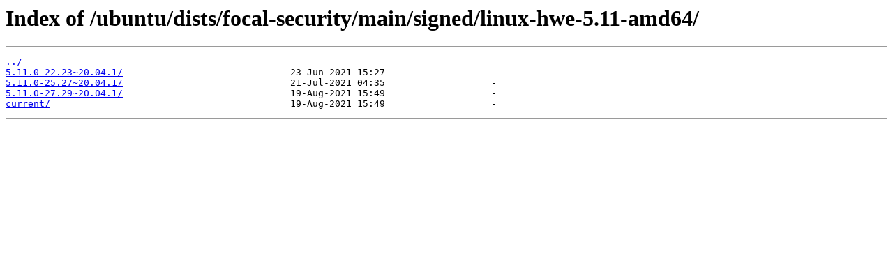

--- FILE ---
content_type: text/html
request_url: https://mirror1.ku.ac.th/ubuntu/dists/focal-security/main/signed/linux-hwe-5.11-amd64/
body_size: 651
content:
<html>
<head><title>Index of /ubuntu/dists/focal-security/main/signed/linux-hwe-5.11-amd64/</title></head>
<body>
<h1>Index of /ubuntu/dists/focal-security/main/signed/linux-hwe-5.11-amd64/</h1><hr><pre><a href="../">../</a>
<a href="5.11.0-22.23~20.04.1/">5.11.0-22.23~20.04.1/</a>                              23-Jun-2021 15:27                   -
<a href="5.11.0-25.27~20.04.1/">5.11.0-25.27~20.04.1/</a>                              21-Jul-2021 04:35                   -
<a href="5.11.0-27.29~20.04.1/">5.11.0-27.29~20.04.1/</a>                              19-Aug-2021 15:49                   -
<a href="current/">current/</a>                                           19-Aug-2021 15:49                   -
</pre><hr></body>
</html>
